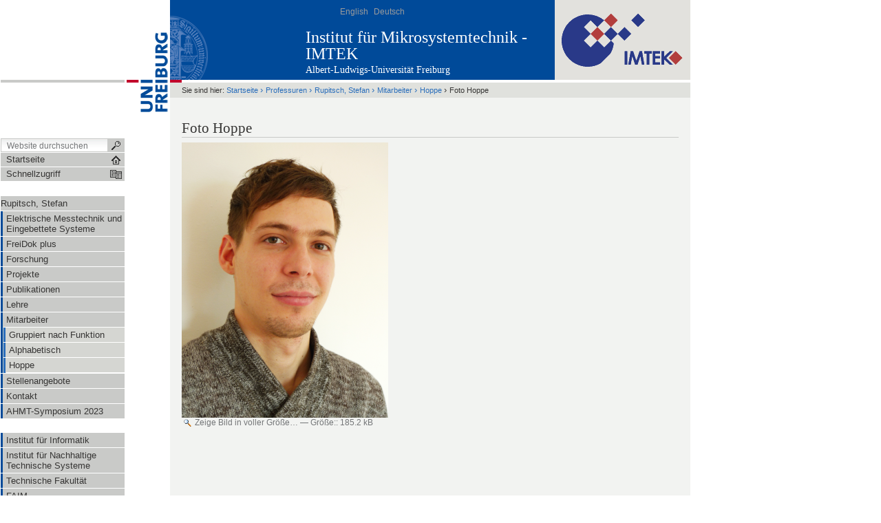

--- FILE ---
content_type: text/html;charset=utf-8
request_url: https://www.imtek.de/professuren/emes/mitarbeiter/hoppe/foto/view
body_size: 45871
content:



<!DOCTYPE html PUBLIC
  "-//W3C//DTD XHTML 1.0 Transitional//EN"
  "http://www.w3.org/TR/xhtml1/DTD/xhtml1-transitional.dtd">


<html xmlns="http://www.w3.org/1999/xhtml" xml:lang="de"
      lang="de">



    
    
    
    
    



<head>

<meta http-equiv="Content-Type"
      content="text/html;charset=utf-8" />

<meta name="generator" content="Plone - http://plone.org" />

<!-- Internet Explorer fix, forces IE8 into newest possible rendering
     engine even if it's on an intranet. This has to be defined before any
     script/style tags. -->
<meta http-equiv="X-UA-Compatible" content="IE=edge" /> 


  <base href="https://www.imtek.de/professuren/emes/mitarbeiter/hoppe/foto" /><!--[if lt IE 7]></base><![endif]-->



  
  
    
      <script type="text/javascript"
              src="https://www.imtek.de/portal_javascripts/UniFreiburg/jquery.js">
      </script>
    
    
  

  
    
      <script type="text/javascript"
              src="https://www.imtek.de/portal_javascripts/UniFreiburg/cssQuery.js">
      </script>
    
    
  

  
    
      <script type="text/javascript"
              src="https://www.imtek.de/portal_javascripts/UniFreiburg/jquery-integration.js">
      </script>
    
    
  

  
    
      <script type="text/javascript"
              src="https://www.imtek.de/portal_javascripts/UniFreiburg/register_function.js">
      </script>
    
    
  

  
    
      <script type="text/javascript"
              src="https://www.imtek.de/portal_javascripts/UniFreiburg/plone_javascript_variables.js">
      </script>
    
    
  

  
    
      <script type="text/javascript"
              src="https://www.imtek.de/portal_javascripts/UniFreiburg/nodeutilities.js">
      </script>
    
    
  

  
    
      <script type="text/javascript"
              src="https://www.imtek.de/portal_javascripts/UniFreiburg/cookie_functions.js">
      </script>
    
    
  

  
    
      <script type="text/javascript"
              src="https://www.imtek.de/portal_javascripts/UniFreiburg/livesearch.js">
      </script>
    
    
  

  
    
      <script type="text/javascript"
              src="https://www.imtek.de/portal_javascripts/UniFreiburg/select_all.js">
      </script>
    
    
  

  
    
      <script type="text/javascript"
              src="https://www.imtek.de/portal_javascripts/UniFreiburg/dragdropreorder.js">
      </script>
    
    
  

  
    
      <script type="text/javascript"
              src="https://www.imtek.de/portal_javascripts/UniFreiburg/mark_special_links.js">
      </script>
    
    
  

  
    
      <script type="text/javascript"
              src="https://www.imtek.de/portal_javascripts/UniFreiburg/collapsiblesections.js">
      </script>
    
    
  

  
    
      <script type="text/javascript"
              src="https://www.imtek.de/portal_javascripts/UniFreiburg/form_tabbing.js">
      </script>
    
    
  

  
    
      <script type="text/javascript"
              src="https://www.imtek.de/portal_javascripts/UniFreiburg/input-label.js">
      </script>
    
    
  

  
    
      <script type="text/javascript"
              src="https://www.imtek.de/portal_javascripts/UniFreiburg/highlightsearchterms.js">
      </script>
    
    
  

  
    
      <script type="text/javascript"
              src="https://www.imtek.de/portal_javascripts/UniFreiburg/se-highlight.js">
      </script>
    
    
  

  
    
      <script type="text/javascript"
              src="https://www.imtek.de/portal_javascripts/UniFreiburg/first_input_focus.js">
      </script>
    
    
  

  
    
      <script type="text/javascript"
              src="https://www.imtek.de/portal_javascripts/UniFreiburg/accessibility.js">
      </script>
    
    
  

  
    
      <script type="text/javascript"
              src="https://www.imtek.de/portal_javascripts/UniFreiburg/styleswitcher.js">
      </script>
    
    
  

  
    
      <script type="text/javascript"
              src="https://www.imtek.de/portal_javascripts/UniFreiburg/toc.js">
      </script>
    
    
  

  
    
      <script type="text/javascript"
              src="https://www.imtek.de/portal_javascripts/UniFreiburg/++resource++cssQuery-compat.js">
      </script>
    
    
  

  
    
      <script type="text/javascript"
              src="https://www.imtek.de/portal_javascripts/UniFreiburg/++resource++base2-dom-fp.js">
      </script>
    
    
  

  
    
      <script type="text/javascript"
              src="https://www.imtek.de/portal_javascripts/UniFreiburg/fckeditor.js">
      </script>
    
    
  

  
    
      <script type="text/javascript"
              src="https://www.imtek.de/portal_javascripts/UniFreiburg/fck_plone.js">
      </script>
    
    
  

  
    
      <script type="text/javascript"
              src="https://www.imtek.de/portal_javascripts/UniFreiburg/unitheme.js">
      </script>
    
    
  

  
    
      <script type="text/javascript"
              src="https://www.imtek.de/portal_javascripts/UniFreiburg/unithemeCustom.js">
      </script>
    
    
  

  
    
      <script type="text/javascript"
              src="https://www.imtek.de/portal_javascripts/UniFreiburg/uniThemeTFCustom.js">
      </script>
    
    
  

  
    
      <script type="text/javascript"
              src="https://www.imtek.de/portal_javascripts/UniFreiburg/oddeven.js">
      </script>
    
    
  

  
    
      <script type="text/javascript"
              src="https://www.imtek.de/portal_javascripts/UniFreiburg/jquery-1.4.4.min.js">
      </script>
    
    
  

  
    
      <script type="text/javascript"
              src="https://www.imtek.de/portal_javascripts/UniFreiburg/videokey.js">
      </script>
    
    
  

  
  
    
    
      <style type="text/css"><!-- @import url(https://www.imtek.de/portal_css/UniFreiburg/base-cachekey0665.css); --></style>
    
    
  

  
    
    
      <style type="text/css"><!-- @import url(https://www.imtek.de/portal_css/UniFreiburg/flyoutnav-cachekey5516.css); --></style>
    
    
  

  
    
    
      <style type="text/css" media="all"><!-- @import url(https://www.imtek.de/portal_css/UniFreiburg/uniThemeTFCustom-cachekey0138.css); --></style>
    
    
  

  
    
    
      <style type="text/css" media="all"><!-- @import url(https://www.imtek.de/portal_css/UniFreiburg/ploneCustom-cachekey7431.css); --></style>
    
    
  

  
  <link rel="kinetic-stylesheet" type="text/css"
        href="https://www.imtek.de/portal_kss/UniFreiburg/at-cachekey0061.kss" />


<link rel="kss-base-url" href="https://www.imtek.de/professuren/emes/mitarbeiter/hoppe/foto" />
<title>Foto Hoppe &mdash; Institut für Mikrosystemtechnik - IMTEK</title>


    <!-- Internet Explorer Fixes -->
    <!--[if IE]>
        <style type="text/css" media="all">@import url(https://www.imtek.de/IEFixes.css);</style>
        <style type="text/css" media="all">@import url(https://www.imtek.de/IE.css);</style>
        
        <script type="text/javascript"
                src="https://www.imtek.de/iefixes.js">
        </script>
        
        
    <![endif]-->

        <!--[if IE 6]><link rel="stylesheet" type="text/css" href="IE6.css" media="all" /><![endif]-->
        <!--[if IE 7]><link rel="stylesheet" type="text/css" href="IE7.css" media="all" /><![endif]-->


    <link rel="author"
          href="https://www.imtek.de/author/hschmid"
          title="Autoreninformation" />



    <link rel="shortcut icon" type="image/x-icon"
          href="https://www.imtek.de/favicon.ico" />



    <link rel="home" href="https://www.imtek.de"
          title="Startseite" />

    <link rel="contents" href="https://www.imtek.de/sitemap"
          title="Übersicht" />






    <link rel="search"
          href="https://www.imtek.de/search_form"
          title="Search this site" />



<!-- Disable IE6 image toolbar -->
<meta http-equiv="imagetoolbar" content="no" />













<link rel="icon" href="favicon.ico" type="image/x-icon" /> 

</head>

<body class="section-professuren template-image_view"
      dir="ltr">
    <a id="top" name="top"></a>

    <!-- start wrapper -->
    <div id="wrapper">

        <!-- start wrapperTable -->
        <table id="wrapperTable">
            <tbody>
                <tr>

                    <!-- start leftwrapperTable -->
                    <td id="leftwrapperTable">

                        <!-- start leftcolumnWrapper -->
                        <div id="leftcolumnWrapper">

                            <div id="leftTopSpace">&nbsp;</div>
                            <div id="leftGreyBar">&nbsp;</div>
                            <div id="leftUpperSpace"></div>

                            <div id="navWrapper">

                                <div id="portal-searchbox">
    <form name="searchform"
          action="https://www.imtek.de/search">

        <label for="searchGadget" class="hiddenStructure">Website durchsuchen</label>

        <div class="LSBox">
        <input name="SearchableText" type="text" size="18"
               title="Website durchsuchen" accesskey="4"
               class="inputLabel" id="searchGadget" />

        <input class="searchButton" type="submit" value="" />
    
        <div class="searchSection">
            <input id="searchbox_currentfolder_only"
                   class="noborder" type="checkbox"
                   name="path"
                   value="/zodb01/imtek/professuren/emes/mitarbeiter/hoppe" />
            <label for="searchbox_currentfolder_only"
                   style="cursor: pointer">nur im aktuellen Bereich</label>
        </div>

        <div class="LSResult" id="LSResult" style=""><div class="LSShadow" id="LSShadow"></div></div>
        </div>
    </form>

    <div id="portal-advanced-search" class="hiddenStructure">
        <a href="https://www.imtek.de/search_form"
           accesskey="5">Erweiterte Suche…</a>
    </div>

</div>

                                <div class="clear"></div>

                                <div id="home">
                                    <a
    href="https://www.imtek.de" id="startseite">
                                        <span>Startseite</span>
                                    </a>
                                </div>
                                <div class="clear"></div>

                                
<div id="flyoutNav"><!-- start flyoutNav -->
    <ul id="topLevel">
        <li>
            <a href="#" id="schnellzugriff">
                <span>Schnellzugriff</span>
            <!--[if gte IE 7]><!--></a><!--<![endif]-->

            <!--[if lte IE 6]><table><tr><td><![endif]-->
            <ul class="subnavigation1">
                
<li>
<a href="https://www.imtek.de/institut" class="hasChilds">
        <span>IMTEK</span>
    <!--[if gte IE 7]><!--></a><!--<![endif]-->

    
        <!--[if lte IE 6]><table><tr><td><![endif]-->
        <ul class="subnavigation2">
            
<li>
<a href="https://www.imtek.de/institut/leitung" class="">
        <span>Institutsleitung</span>
    <!--[if gte IE 7]><!--></a><!--<![endif]-->

    
</li>

<li>
<a href="https://www.imtek.de/institut/fakten" class="">
        <span>Zahlen, Daten, Fakten</span>
    <!--[if gte IE 7]><!--></a><!--<![endif]-->

    
</li>

<li>
<a href="https://www.imtek.de/institut/mitarbeiter" class="hasChilds">
        <span>Mitarbeiter</span>
    <!--[if gte IE 7]><!--></a><!--<![endif]-->

    
        <!--[if lte IE 6]><table><tr><td><![endif]-->
        <ul class="subnavigation3">
            
<li>
<a href="https://www.imtek.de/institut/mitarbeiter/mitarbeiter" class="">
        <span>Alphabetisch</span>
    <!--[if gte IE 7]><!--></a><!--<![endif]-->

    
</li>

<li>
<a href="https://www.imtek.de/institut/mitarbeiter/funktion" class="">
        <span>Gruppiert nach Funktion</span>
    <!--[if gte IE 7]><!--></a><!--<![endif]-->

    
</li>

        </ul>
        <!--[if lte IE 6]></td></tr></table></a><![endif]-->
    
</li>

<li>
<a href="https://www.imtek.de/institut/spinoffs" class="">
        <span>Ausgründungen</span>
    <!--[if gte IE 7]><!--></a><!--<![endif]-->

    
</li>

<li>
<a href="https://www.imtek.de/institut/umfeld" class="">
        <span>Wissenschaftliches Umfeld</span>
    <!--[if gte IE 7]><!--></a><!--<![endif]-->

    
</li>

<li>
<a href="https://www.imtek.de/institut/faim" class="">
        <span>FAIM</span>
    <!--[if gte IE 7]><!--></a><!--<![endif]-->

    
</li>

        </ul>
        <!--[if lte IE 6]></td></tr></table></a><![endif]-->
    
</li>

<li>
<a href="https://www.imtek.de/professuren" class="hasChilds">
        <span>Professuren</span>
    <!--[if gte IE 7]><!--></a><!--<![endif]-->

    
        <!--[if lte IE 6]><table><tr><td><![endif]-->
        <ul class="subnavigation2">
            
<li>
<a href="https://www.imtek.de/professuren/emes" class="hasChilds">
        <span>Rupitsch, Stefan</span>
    <!--[if gte IE 7]><!--></a><!--<![endif]-->

    
        <!--[if lte IE 6]><table><tr><td><![endif]-->
        <ul class="subnavigation3">
            
<li>
<a href="https://www.imtek.de/professuren/emes/emes" class="">
        <span>Elektrische Messtechnik und Eingebettete Systeme</span>
    <!--[if gte IE 7]><!--></a><!--<![endif]-->

    
</li>

<li>
<a href="https://www.imtek.de/professuren/emes/freidok" class="">
        <span>FreiDok plus</span>
    <!--[if gte IE 7]><!--></a><!--<![endif]-->

    
</li>

<li>
<a href="https://www.imtek.de/professuren/emes/forschung" class="">
        <span>Forschung</span>
    <!--[if gte IE 7]><!--></a><!--<![endif]-->

    
</li>

<li>
<a href="https://www.imtek.de/professuren/emes/projekte" class="">
        <span>Projekte</span>
    <!--[if gte IE 7]><!--></a><!--<![endif]-->

    
</li>

<li>
<a href="https://www.imtek.de/professuren/emes/publikationen" class="">
        <span>Publikationen</span>
    <!--[if gte IE 7]><!--></a><!--<![endif]-->

    
</li>

<li>
<a href="https://www.imtek.de/professuren/emes/lehre" class="">
        <span>Lehre</span>
    <!--[if gte IE 7]><!--></a><!--<![endif]-->

    
</li>

<li>
<a href="https://www.imtek.de/professuren/emes/mitarbeiter" class="hasChilds">
        <span>Mitarbeiter</span>
    <!--[if gte IE 7]><!--></a><!--<![endif]-->

    
        <!--[if lte IE 6]><table><tr><td><![endif]-->
        <ul class="subnavigation4">
            
<li>
<a href="https://www.imtek.de/professuren/emes/mitarbeiter/hoppe" class="hasChilds">
        <span>Hoppe</span>
    <!--[if gte IE 7]><!--></a><!--<![endif]-->

    
        <!--[if lte IE 6]><table><tr><td><![endif]-->
        <ul class="subnavigation5">
            
<li>
<a href="https://www.imtek.de/professuren/emes/mitarbeiter/hoppe/foto/view" class="">
        <span>Foto Hoppe</span>
    <!--[if gte IE 7]><!--></a><!--<![endif]-->

    
</li>

        </ul>
        <!--[if lte IE 6]></td></tr></table></a><![endif]-->
    
</li>

        </ul>
        <!--[if lte IE 6]></td></tr></table></a><![endif]-->
    
</li>

<li>
<a href="https://www.imtek.de/professuren/emes/stellen" class="">
        <span>Stellenangebote</span>
    <!--[if gte IE 7]><!--></a><!--<![endif]-->

    
</li>

<li>
<a href="https://www.imtek.de/professuren/emes/kontakt" class="">
        <span>Kontakt</span>
    <!--[if gte IE 7]><!--></a><!--<![endif]-->

    
</li>

<li>
<a href="https://www.imtek.de/professuren/emes/ahmt-symposium-2023" class="">
        <span>AHMT-Symposium 2023</span>
    <!--[if gte IE 7]><!--></a><!--<![endif]-->

    
</li>

        </ul>
        <!--[if lte IE 6]></td></tr></table></a><![endif]-->
    
</li>

        </ul>
        <!--[if lte IE 6]></td></tr></table></a><![endif]-->
    
</li>

<li>
<a href="https://www.imtek.de/forschung" class="hasChilds">
        <span>Forschung</span>
    <!--[if gte IE 7]><!--></a><!--<![endif]-->

    
        <!--[if lte IE 6]><table><tr><td><![endif]-->
        <ul class="subnavigation2">
            
<li>
<a href="https://www.imtek.de/forschung/forschungscluster" class="hasChilds">
        <span>Forschungscluster</span>
    <!--[if gte IE 7]><!--></a><!--<![endif]-->

    
        <!--[if lte IE 6]><table><tr><td><![endif]-->
        <ul class="subnavigation3">
            
<li>
<a href="https://www.imtek.de/forschung/forschungscluster/brainlinks-braintools" class="">
        <span>BrainLinks – BrainTools</span>
    <!--[if gte IE 7]><!--></a><!--<![endif]-->

    
</li>

<li>
<a href="https://www.imtek.de/forschung/forschungscluster/bioss" class="">
        <span>BIOSS</span>
    <!--[if gte IE 7]><!--></a><!--<![endif]-->

    
</li>

<li>
<a href="https://www.imtek.de/forschung/forschungscluster/frias" class="">
        <span>FRIAS</span>
    <!--[if gte IE 7]><!--></a><!--<![endif]-->

    
</li>

<li>
<a href="https://www.imtek.de/forschung/forschungscluster/planos" class="">
        <span>PlanOS </span>
    <!--[if gte IE 7]><!--></a><!--<![endif]-->

    
</li>

<li>
<a href="https://www.imtek.de/forschung/forschungscluster/micro-energy-harvesting" class="">
        <span>Micro Energy Harvesting</span>
    <!--[if gte IE 7]><!--></a><!--<![endif]-->

    
</li>

<li>
<a href="https://www.imtek.de/forschung/forschungscluster/ems" class="">
        <span>Eingebettete Mikrosysteme</span>
    <!--[if gte IE 7]><!--></a><!--<![endif]-->

    
</li>

<li>
<a href="https://www.imtek.de/forschung/forschungscluster/microtec" class="">
        <span>microTEC Südwest</span>
    <!--[if gte IE 7]><!--></a><!--<![endif]-->

    
</li>

        </ul>
        <!--[if lte IE 6]></td></tr></table></a><![endif]-->
    
</li>

<li>
<a href="https://www.imtek.de/forschung/faim-workshops" class="">
        <span>FAIM-Workshops</span>
    <!--[if gte IE 7]><!--></a><!--<![endif]-->

    
</li>

<li>
<a href="https://www.imtek.de/forschung/projektuebersicht" class="">
        <span>Projektübersicht</span>
    <!--[if gte IE 7]><!--></a><!--<![endif]-->

    
</li>

        </ul>
        <!--[if lte IE 6]></td></tr></table></a><![endif]-->
    
</li>

<li>
<a href="https://www.imtek.de/service-einrichtungen" class="hasChilds">
        <span>Service-Einrichtungen</span>
    <!--[if gte IE 7]><!--></a><!--<![endif]-->

    
        <!--[if lte IE 6]><table><tr><td><![endif]-->
        <ul class="subnavigation2">
            
<li>
<a href="https://www.imtek.de/service-einrichtungen/rsc" class="hasChilds">
        <span>Reinraum Service Center</span>
    <!--[if gte IE 7]><!--></a><!--<![endif]-->

    
        <!--[if lte IE 6]><table><tr><td><![endif]-->
        <ul class="subnavigation3">
            
<li>
<a href="https://www.imtek.de/service-einrichtungen/rsc/rsc" class="">
        <span>Reinraum Service Center</span>
    <!--[if gte IE 7]><!--></a><!--<![endif]-->

    
</li>

<li>
<a href="https://www.imtek.de/service-einrichtungen/rsc/technologien" class="">
        <span>Technologien und Prozesse</span>
    <!--[if gte IE 7]><!--></a><!--<![endif]-->

    
</li>

<li>
<a href="https://www.imtek.de/service-einrichtungen/rsc/gebaeudeplaene" class="">
        <span>Gebäude und Reinraum</span>
    <!--[if gte IE 7]><!--></a><!--<![endif]-->

    
</li>

<li>
<a href="https://www.imtek.de/service-einrichtungen/rsc/webfab" class="">
        <span>WebFab</span>
    <!--[if gte IE 7]><!--></a><!--<![endif]-->

    
</li>

<li>
<a href="https://www.imtek.de/service-einrichtungen/rsc/mitarbeiter" class="">
        <span>Team</span>
    <!--[if gte IE 7]><!--></a><!--<![endif]-->

    
</li>

<li>
<a href="https://www.imtek.de/service-einrichtungen/rsc/downloads" class="">
        <span>Downloads</span>
    <!--[if gte IE 7]><!--></a><!--<![endif]-->

    
</li>

<li>
<a href="https://www.imtek.de/service-einrichtungen/rsc/kontakt" class="">
        <span>Kontakt</span>
    <!--[if gte IE 7]><!--></a><!--<![endif]-->

    
</li>

        </ul>
        <!--[if lte IE 6]></td></tr></table></a><![endif]-->
    
</li>

<li>
<a href="https://www.imtek.de/service-einrichtungen/elektronik-service-center" class="">
        <span>Elektronik Service Center</span>
    <!--[if gte IE 7]><!--></a><!--<![endif]-->

    
</li>

<li>
<a href="https://www.imtek.de/service-einrichtungen/msc" class="hasChilds">
        <span>Servicecenter Mechanische Mikrofertigung</span>
    <!--[if gte IE 7]><!--></a><!--<![endif]-->

    
        <!--[if lte IE 6]><table><tr><td><![endif]-->
        <ul class="subnavigation3">
            
<li>
<a href="https://www.imtek.de/service-einrichtungen/msc/msc" class="">
        <span>Servicecenter Mechanische Mikrofertigung (MSC)</span>
    <!--[if gte IE 7]><!--></a><!--<![endif]-->

    
</li>

<li>
<a href="https://www.imtek.de/service-einrichtungen/msc/werkstatt" class="">
        <span>Mechanische Werkstatt</span>
    <!--[if gte IE 7]><!--></a><!--<![endif]-->

    
</li>

<li>
<a href="https://www.imtek.de/service-einrichtungen/msc/forschung" class="">
        <span>Forschung</span>
    <!--[if gte IE 7]><!--></a><!--<![endif]-->

    
</li>

<li>
<a href="https://www.imtek.de/service-einrichtungen/msc/publikationen" class="">
        <span>Publikationen</span>
    <!--[if gte IE 7]><!--></a><!--<![endif]-->

    
</li>

<li>
<a href="https://www.imtek.de/service-einrichtungen/msc/mitarbeiter" class="">
        <span>Mitarbeiter</span>
    <!--[if gte IE 7]><!--></a><!--<![endif]-->

    
</li>

<li>
<a href="https://www.imtek.de/service-einrichtungen/msc/kontakt" class="">
        <span>Kontakt</span>
    <!--[if gte IE 7]><!--></a><!--<![endif]-->

    
</li>

<li>
<a href="https://www.imtek.de/service-einrichtungen/msc/kamel.jpg/view" class="">
        <span>kamel.jpg</span>
    <!--[if gte IE 7]><!--></a><!--<![endif]-->

    
</li>

        </ul>
        <!--[if lte IE 6]></td></tr></table></a><![endif]-->
    
</li>

<li>
<a href="https://www.imtek.de/service-einrichtungen/chemie-service-center" class="hasChilds">
        <span>Chemie Service Center</span>
    <!--[if gte IE 7]><!--></a><!--<![endif]-->

    
        <!--[if lte IE 6]><table><tr><td><![endif]-->
        <ul class="subnavigation3">
            
<li>
<a href="https://www.imtek.de/service-einrichtungen/chemie-service-center/declaration_contaminated_waste/view" class="">
        <span>Declaration of contaminated waste</span>
    <!--[if gte IE 7]><!--></a><!--<![endif]-->

    
</li>

        </ul>
        <!--[if lte IE 6]></td></tr></table></a><![endif]-->
    
</li>

<li>
<a href="https://www.imtek.de/service-einrichtungen/systemadministration" class="hasChilds">
        <span>Systemadministration (Zentrale EDV)</span>
    <!--[if gte IE 7]><!--></a><!--<![endif]-->

    
        <!--[if lte IE 6]><table><tr><td><![endif]-->
        <ul class="subnavigation3">
            
<li>
<a href="https://www.imtek.de/service-einrichtungen/systemadministration/hinweise" class="">
        <span>Aktuelle Hinweise</span>
    <!--[if gte IE 7]><!--></a><!--<![endif]-->

    
</li>

<li>
<a href="https://www.imtek.de/service-einrichtungen/systemadministration/zustaendigkeiten" class="">
        <span>Zuständigkeiten und Kontaktadressen</span>
    <!--[if gte IE 7]><!--></a><!--<![endif]-->

    
</li>

<li>
<a href="https://www.imtek.de/service-einrichtungen/systemadministration/webseiten" class="">
        <span>Webseiten des Instituts</span>
    <!--[if gte IE 7]><!--></a><!--<![endif]-->

    
</li>

<li>
<a href="https://www.imtek.de/service-einrichtungen/systemadministration/software" class="">
        <span>Software &amp; Lizenzmanagement</span>
    <!--[if gte IE 7]><!--></a><!--<![endif]-->

    
</li>

<li>
<a href="https://www.imtek.de/service-einrichtungen/systemadministration/computerpools" class="">
        <span>Computer-Pools</span>
    <!--[if gte IE 7]><!--></a><!--<![endif]-->

    
</li>

<li>
<a href="https://www.imtek.de/service-einrichtungen/systemadministration/projekte" class="">
        <span>Projekte</span>
    <!--[if gte IE 7]><!--></a><!--<![endif]-->

    
</li>

        </ul>
        <!--[if lte IE 6]></td></tr></table></a><![endif]-->
    
</li>

        </ul>
        <!--[if lte IE 6]></td></tr></table></a><![endif]-->
    
</li>

<li>
<a href="https://www.imtek.de/studium" class="hasChilds">
        <span>Studium</span>
    <!--[if gte IE 7]><!--></a><!--<![endif]-->

    
        <!--[if lte IE 6]><table><tr><td><![endif]-->
        <ul class="subnavigation2">
            
<li>
<a href="https://www.imtek.de/studium/studieninteressierte" class="">
        <span>Studieninteressierte</span>
    <!--[if gte IE 7]><!--></a><!--<![endif]-->

    
</li>

<li>
<a href="https://www.imtek.de/studium/erstsemester" class="">
        <span>Erstsemester</span>
    <!--[if gte IE 7]><!--></a><!--<![endif]-->

    
</li>

<li>
<a href="https://www.imtek.de/studium/studienberatung" class="">
        <span>Studienberatung </span>
    <!--[if gte IE 7]><!--></a><!--<![endif]-->

    
</li>

<li>
<a href="https://www.imtek.de/studium/studieren-im-ausland" class="">
        <span>Studieren im Ausland</span>
    <!--[if gte IE 7]><!--></a><!--<![endif]-->

    
</li>

<li>
<a href="https://www.imtek.de/studium/austauschprogramme" class="">
        <span>Austauschprogramme </span>
    <!--[if gte IE 7]><!--></a><!--<![endif]-->

    
</li>

<li>
<a href="https://www.imtek.de/studium/praktika" class="">
        <span>Praktika</span>
    <!--[if gte IE 7]><!--></a><!--<![endif]-->

    
</li>

<li>
<a href="https://www.imtek.de/studium/externe-abschlussarbeiten" class="">
        <span>Externe Abschlussarbeiten</span>
    <!--[if gte IE 7]><!--></a><!--<![endif]-->

    
</li>

<li>
<a href="https://www.imtek.de/studium/pruefungen" class="">
        <span>Prüfungen</span>
    <!--[if gte IE 7]><!--></a><!--<![endif]-->

    
</li>

<li>
<a href="https://www.imtek.de/studium/promotion-habilitation" class="">
        <span>Promotion/Habilitation</span>
    <!--[if gte IE 7]><!--></a><!--<![endif]-->

    
</li>

<li>
<a href="https://www.imtek.de/studium/Lehre" class="">
        <span>Lehre</span>
    <!--[if gte IE 7]><!--></a><!--<![endif]-->

    
</li>

        </ul>
        <!--[if lte IE 6]></td></tr></table></a><![endif]-->
    
</li>

<li>
<a href="https://www.imtek.de/stellenangebote" class="">
        <span>Stellenangebote</span>
    <!--[if gte IE 7]><!--></a><!--<![endif]-->

    
</li>

<li>
<a href="https://www.imtek.de/downloads" class="hasChilds">
        <span>Downloads</span>
    <!--[if gte IE 7]><!--></a><!--<![endif]-->

    
        <!--[if lte IE 6]><table><tr><td><![endif]-->
        <ul class="subnavigation2">
            
<li>
<a href="https://www.imtek.de/downloads/intern" class="hasChilds">
        <span>Intern</span>
    <!--[if gte IE 7]><!--></a><!--<![endif]-->

    
        <!--[if lte IE 6]><table><tr><td><![endif]-->
        <ul class="subnavigation3">
            
<li>
<a href="https://www.imtek.de/downloads/intern/listen" class="">
        <span>E-Mail-Verteiler</span>
    <!--[if gte IE 7]><!--></a><!--<![endif]-->

    
</li>

        </ul>
        <!--[if lte IE 6]></td></tr></table></a><![endif]-->
    
</li>

        </ul>
        <!--[if lte IE 6]></td></tr></table></a><![endif]-->
    
</li>

<li>
<a href="https://www.imtek.de/kontakt" class="hasChilds">
        <span>Kontakt</span>
    <!--[if gte IE 7]><!--></a><!--<![endif]-->

    
        <!--[if lte IE 6]><table><tr><td><![endif]-->
        <ul class="subnavigation2">
            
<li>
<a href="https://www.imtek.de/kontakt/anfahrt" class="">
        <span>Anfahrt</span>
    <!--[if gte IE 7]><!--></a><!--<![endif]-->

    
</li>

        </ul>
        <!--[if lte IE 6]></td></tr></table></a><![endif]-->
    
</li>

            </ul>
            <!--[if lte IE 6]></td></tr></table></a><![endif]-->
        </li>
    </ul><!-- end navigation 1st -->
</div><!-- end flyoutNav -->
<div class="clear"></div>

                                <div class="clear"></div>

                            </div><!-- end navWrapper -->
                            <div class="clear"></div>


                            
                                
                                    
<div id="portletwrapper-706c6f6e652e6c656674636f6c756d6e0a636f6e746578740a2f7a6f646230312f696d74656b2f70726f666573737572656e2f656d65730a6e617669676174696f6e"
     class="portletWrapper kssattr-portlethash-706c6f6e652e6c656674636f6c756d6e0a636f6e746578740a2f7a6f646230312f696d74656b2f70726f666573737572656e2f656d65730a6e617669676174696f6e">
<dl class="portletNavigationTree">


    <dd>
        <ul class="navTree navTreeHome">
            <li class="navTreeItem">
                <div>
                   <a href="https://www.imtek.de/professuren/emes"
                      class="" title="">
                   
                   Rupitsch, Stefan
                   </a>
                </div>
            </li>
        </ul>
        <ul class="navTree navTreeLevel0">
            



<li class="navTreeItem visualNoMarker ">

    

    <div>

        <a href="https://www.imtek.de/professuren/emes/emes"
           class="state-published" title="">
            <span>Elektrische Messtechnik und Eingebettete Systeme</span>
        </a>
        
    </div>

    
    
</li>


<li class="navTreeItem visualNoMarker ">

    

    <div>

        <a href="https://www.imtek.de/professuren/emes/freidok"
           class="state-published" title="">
            <span>FreiDok plus</span>
        </a>
        
    </div>

    
    
</li>


<li class="navTreeItem visualNoMarker navTreeFolderish ">

    

    <div>

        <a href="https://www.imtek.de/professuren/emes/forschung"
           class="state-published navTreeFolderish" title="">
            <span>Forschung</span>
        </a>
        
    </div>

    
    
</li>


<li class="navTreeItem visualNoMarker navTreeFolderish ">

    

    <div>

        <a href="https://www.imtek.de/professuren/emes/projekte"
           class="state-published navTreeFolderish" title="">
            <span>Projekte</span>
        </a>
        
    </div>

    
    
</li>


<li class="navTreeItem visualNoMarker ">

    

    <div>

        <a href="https://www.imtek.de/professuren/emes/publikationen"
           class="state-published" title="">
            <span>Publikationen</span>
        </a>
        
    </div>

    
    
</li>


<li class="navTreeItem visualNoMarker navTreeFolderish ">

    

    <div>

        <a href="https://www.imtek.de/professuren/emes/lehre"
           class="state-published navTreeFolderish" title="">
            <span>Lehre</span>
        </a>
        
    </div>

    
    
</li>


<li class="navTreeItem visualNoMarker navTreeItemInPath navTreeFolderish ">

    

    <div>

        <a href="https://www.imtek.de/professuren/emes/mitarbeiter"
           class="state-published navTreeItemInPath navTreeFolderish"
           title="">
            <span>Mitarbeiter</span>
        </a>
        
    </div>

    <ul class="navTree navTreeLevel1">  
        



<li class="navTreeItem visualNoMarker ">

    

    <div>

        <a href="https://www.imtek.de/professuren/emes/mitarbeiter/gruppiert_nach_funktion"
           class="state-published" title="">
            <span>Gruppiert nach Funktion</span>
        </a>
        
    </div>

    
    
</li>


<li class="navTreeItem visualNoMarker ">

    

    <div>

        <a href="https://www.imtek.de/professuren/emes/mitarbeiter/mitarbeiter_alphabetisch"
           class="state-published" title="">
            <span>Alphabetisch</span>
        </a>
        
    </div>

    
    
</li>


<li class="navTreeItem visualNoMarker navTreeItemInPath navTreeFolderish navTreeLastItem">

    

    <div>

        <a href="https://www.imtek.de/professuren/emes/mitarbeiter/hoppe"
           class="state-private navTreeItemInPath navTreeFolderish"
           title="">
            <span>Hoppe</span>
        </a>
        
    </div>

    <ul class="navTree navTreeLevel2">  
        








    </ul>
    
</li>




    </ul>
    
</li>


<li class="navTreeItem visualNoMarker ">

    

    <div>

        <a href="https://www.imtek.de/professuren/emes/stellen"
           class="state-published" title="">
            <span>Stellenangebote</span>
        </a>
        
    </div>

    
    
</li>


<li class="navTreeItem visualNoMarker ">

    

    <div>

        <a href="https://www.imtek.de/professuren/emes/kontakt"
           class="state-published" title="">
            <span>Kontakt</span>
        </a>
        
    </div>

    
    
</li>


<li class="navTreeItem visualNoMarker navTreeLastItem">

    

    <div>

        <a href="https://www.imtek.de/professuren/emes/ahmt-symposium-2023"
           class="state-published" title="">
            <span>AHMT-Symposium 2023</span>
        </a>
        
    </div>

    
    
</li>




        </ul>
        <span class="portletBottomLeft"></span>
        <span class="portletBottomRight"></span>
    </dd>
</dl>
</div>

<div id="portletwrapper-706c6f6e652e6c656674636f6c756d6e0a636f6e746578740a2f7a6f646230312f696d74656b2f70726f666573737572656e2f656d65730a6e617669676174696f6e2d31"
     class="portletWrapper kssattr-portlethash-706c6f6e652e6c656674636f6c756d6e0a636f6e746578740a2f7a6f646230312f696d74656b2f70726f666573737572656e2f656d65730a6e617669676174696f6e2d31">
<dl class="portletNavigationTree">


    <dd>
        <ul class="navTree navTreeHome">
            
        </ul>
        <ul class="navTree navTreeLevel0">
            



<li class="navTreeItem visualNoMarker ">

    

    <div>

        <a href="https://www.imtek.de/navigation2/imtek-link"
           class="state-published" title="">
            <span>Institut für Informatik</span>
        </a>
        
    </div>

    
    
</li>


<li class="navTreeItem visualNoMarker ">

    

    <div>

        <a href="https://www.imtek.de/navigation2/inatech"
           class="state-published" title="">
            <span>Institut für Nachhaltige Technische Systeme</span>
        </a>
        
    </div>

    
    
</li>


<li class="navTreeItem visualNoMarker ">

    

    <div>

        <a href="https://www.imtek.de/navigation2/technische_fakultaet"
           class="state-published"
           title="Link zur Webseite der Technischen Fakultät">
            <span>Technische Fakultät</span>
        </a>
        
    </div>

    
    
</li>


<li class="navTreeItem visualNoMarker navTreeLastItem">

    

    <div>

        <a href="https://www.imtek.de/navigation2/faim"
           class="state-published"
           title="Link zur Webseite des Forums für Angewandte Informatik und Mikrosystemtechnik e.V. (FAIM)">
            <span>FAIM</span>
        </a>
        
    </div>

    
    
</li>




        </ul>
        <span class="portletBottomLeft"></span>
        <span class="portletBottomRight"></span>
    </dd>
</dl>
</div>




                                
                            
                        </div>
                        <!-- end leftcolumnWrapper -->
                    </td>
                    
                    <!-- start logowrapperTable -->
                    <td id="logowrapperTable">
                        <div id="logocolumnWrapper">
                            <!-- start logo -->
                            <div id="logoWrapper">
                                <a
    href="http://www.uni-freiburg.de/"
    title="Albert-Ludwigs-Universität Freiburg"><img src="unilogo-200x66.gif" alt="Uni-Logo" /></a>
                            </div>
                            <!-- end logo -->
                        </div>
                    </td>
                    <!-- end logowrapperTable -->

                    <!-- start rightwrapperTable -->
                    <td id="rightwrapperTable">

                        <!-- start rightcolumnWrapper -->
                        <div id="rightcolumnWrapper">

                            <!-- start portaltop -->
                            <div id="portal-header">

	<div id="logo-resource" class="fr">
		<a accesskey="1" href="https://www.imtek.de"
     title="Institut für Mikrosystemtechnik - IMTEK">
			<img src="sub-logo.gif" alt="" />
		</a>
	</div>
	
	  <!-- availables ist neu definiert -->
     <ul id="portal-languageselector">
         
         <li class="notavailable">
                 <a href="https://www.imtek.de/professuren/emes/mitarbeiter/hoppe/foto/view?set_language=en"
                    title="translation not available">
                     

                     English</a>
         </li>
         
         
         <li class="currentLanguage notavailable">
                 <a href="https://www.imtek.de/professuren/emes/mitarbeiter/hoppe/foto/view?set_language=de"
                    title="translation not available">
                     

                     Deutsch</a>
         </li>
         
     </ul>


	
	<div id="title-resource">
		<table border="0" cellpadding="0" cellspacing="0">
<tbody>
				<tr>
					<td valign="bottom">
						<a accesskey="1" href="https://www.imtek.de"
         class="resource"
         title="Institut für Mikrosystemtechnik - IMTEK">Institut für Mikrosystemtechnik - IMTEK</a>
					</td>
				</tr>
			</tbody>
		</table>
  </div>
	
	<div id="title-uni">
		<a href="http://www.uni-freiburg.de/"
     title="Albert-Ludwigs-Universität Freiburg">Albert-Ludwigs-Universität Freiburg</a>
	</div>
	
</div>

<div id="red-bar"></div>

<div id="sections-breadcrumbs-documentActions">


    <div id="sections-breadcrumbs">
	
		

		<div id="portal-breadcrumbs">
		
			<span id="breadcrumbs-you-are-here">Sie sind hier:</span>
			<a href="https://www.imtek.de">Startseite</a>
			<span dir="ltr">
				
					<span class="breadcrumbSeparator">
						 &rsaquo;
						
					</span>
					<a href="https://www.imtek.de/professuren">Professuren</a>
					
					
				 
			</span>
			<span dir="ltr">
				
					<span class="breadcrumbSeparator">
						 &rsaquo;
						
					</span>
					<a href="https://www.imtek.de/professuren/emes">Rupitsch, Stefan</a>
					
					
				 
			</span>
			<span dir="ltr">
				
					<span class="breadcrumbSeparator">
						 &rsaquo;
						
					</span>
					<a href="https://www.imtek.de/professuren/emes/mitarbeiter">Mitarbeiter</a>
					
					
				 
			</span>
			<span dir="ltr">
				
					<span class="breadcrumbSeparator">
						 &rsaquo;
						
					</span>
					<a href="https://www.imtek.de/professuren/emes/mitarbeiter/hoppe">Hoppe</a>
					
					
				 
			</span>
			<span dir="ltr">
				
					
					
					<span class="breadcrumbSeparator last">
						 &rsaquo;
						
					</span>
					<span>Foto Hoppe</span>
				 
			</span>
		
		</div>
	</div>
	
	<div class="documentActions">
    

    

</div>


</div>

<div class="clear"></div>

                            <!-- end portaltop -->

                            <!-- start abovecontent -->
                            <div id="viewlet-above-content"></div>
                            <!-- end abovecontent -->

                            <!-- start contentWrapper -->
                            <div id="contentWrapper">

                              <table id="portal-columns">
                                <tbody>
                                  <tr>

                                    
                                    <td
    id="portal-column-content">

                                        <!-- start slot content -->
                                        
                                        <div class="">

                                          


                                          <!-- start region-content -->
                                          <div id="region-content" class="documentContent">

                                            <!-- start portal_message -->
                                            

    <dl class="portalMessage info" id="kssPortalMessage" style="display:none">
        <dt>Info</dt>
        <dd></dd>
    </dl>


                                            <!-- end portal_message -->
                                            <div class="clear"></div>

                                            <!-- start content -->
                                            
                                            <div id="content">
                                              
                                              <div>
    

        

        <h1 class="documentFirstHeading"> 
            
        <span class="" id="parent-fieldname-title">
            Foto Hoppe
        </span>
    
        </h1>
    
        

<div id="category" class="documentByLine">
  &mdash;
  abgelegt unter:
  <span>
    <a href="https://www.imtek.de/search?Subject%3Alist=Informationen"
       class="link-category" rel="tag">Informationen</a>,
  </span>
  <span>
    <a href="https://www.imtek.de/search?Subject%3Alist=Institut%20f%C3%BCr%20Mikrosystemtechnik"
       class="link-category" rel="tag">Institut für Mikrosystemtechnik</a>,
  </span>
  <span>
    <a href="https://www.imtek.de/search?Subject%3Alist=Uni%20Freiburg"
       class="link-category" rel="tag">Uni Freiburg</a>
  </span>
</div>


        <p class="documentDescription">
            
        <span class="" id="parent-fieldname-description">
            
        </span>
    
        </p>

        

        <a href="https://www.imtek.de/professuren/emes/mitarbeiter/hoppe/foto/image_view_fullscreen"
           class="discreet">
            <img src="https://www.imtek.de/professuren/emes/mitarbeiter/hoppe/foto/image_preview" alt="Foto Hoppe" title="Foto Hoppe" height="400" width="300" />
            <br />
            <span class="visualNoPrint">
                <img src="https://www.imtek.de/search_icon.gif" alt="" title="Search" height="13" width="16" />
                <span>Zeige Bild in voller Größe…</span>
            </span>
        </a>

        <span class="discreet visualNoPrint">
        &mdash;
            <span>Größe:</span>:

            <span>185.2 kB</span>

            
        </span>

        <div class="relatedItems">
    
        
            
        
    
</div>
        
        <div class="reviewHistory" id="review-history">
    
</div>


    
</div>
                                            </div>
                                            
                                            <!-- end content -->

                                            
                                              
    



                                            

                                            <span id="contentBottomLeft"></span>
                                            <span id="contentBottomRight"></span>
                                          </div>
                                          <!-- end region-content -->
                                        </div>
                                        <!-- end slot content -->
                                      
                                      <div class="clear"></div>
                                    </td>
                                    

                                    
                                    
                                    
                                  </tr>
                                </tbody>
                              </table>
                              
                            </div>
                            <div class="clear"></div>
                            <!-- end contentWrapper -->

                            <!-- belowcontent: auskommentiert vom CMS-Team, 23.02.2010 -->
                            <!--
                            <div tal:replace="structure provider:plone.belowcontent" />
                            -->
                            <!-- belowcontent -->
                        </div>
                        <!-- end rightcolumnWrapper -->
                        <div class="clear"></div>
                    </td>
                    <!-- end rightwrapperTable -->
                </tr>
                <tr>
                  <td></td>
                  <td></td>
                  <td id="rightwrapperTableFooter">
                      <!-- start portalfooter -->
                      <div id="portal-footer">

    <h6 class="cover">Start Footer</h6>
        <div id="footer">
            <ul id="portal-siteactions">

    <li id="siteaction-sitemap"><a
    href="https://www.imtek.de/sitemap" accesskey="3"
    title="Übersicht">Übersicht</a></li>
    <li id="siteaction-imprint"><a
    href="https://www.imtek.de/impressum" accesskey=""
    title="Impressum / Imprint">Impressum / Imprint</a></li>
    <li id="siteaction-privacy"><a
    href="https://www.imtek.de/privacy" accesskey=""
    title="Datenschutz / Privacy">Datenschutz / Privacy</a></li>

</ul>

            <div id="userSupport">
                <a title="Small Text" href="javascript:setBaseFontSize('smallText',1);" class="fontSmall">A</a>
                <a title="Normal Text" href="javascript:setBaseFontSize('',1);" class="fontNormal">A</a>
                <a title="Large Text" href="javascript:setBaseFontSize('largeText',1);" class="fontBig">A</a>
            </div>
            <div class="copyright">
                Copyright &copy; 2026
                <span>Universität Freiburg</span>
            </div>
            <div class="clear"></div>
        </div>

</div>

<div id="portal-personaltools-wrapper">

<h5 class="hiddenStructure">Benutzerspezifische Werkzeuge</h5>

<ul id="portal-personaltools" class="visualInline">
   

    
        <li>
            <a href="https://www.imtek.de/login_form">Anmelden</a>
        </li>
    

</ul>
</div>


                      <!-- end portalfooter -->
                  </td>
                </tr>
            </tbody>
        </table>

        <div class="clear"></div>

    </div>
    <!-- end wrapper -->

</body>
</html>




--- FILE ---
content_type: text/css;charset=utf-8
request_url: https://www.imtek.de/portal_css/UniFreiburg/flyoutnav-cachekey5516.css
body_size: 28564
content:

/* - flyoutnav.css - */
@media all {
/* https://www.imtek.de/portal_css/flyoutnav.css?original=1 */
#flyoutNav {
margin: 0 0 0 0;
padding: 0;
height: 0px;
font-size: 1.2em;
}
#flyoutNav ul {
margin: 0;
padding: 0;
list-style: none;
white-space: normal;
text-align: left;
z-index: 1000;
}
#flyoutNav ul li {
margin: 0;
padding: 0;
list-style: none;
display: block;
}
#flyoutNav ul ul {
left: -1000px;
position: absolute;
border-top: 3px solid #004a99;
}
#flyoutNav ul ul ul {
border-top: 3px solid #2a6ebb;
margin-top: -1px;
}
#flyoutNav ul ul ul ul {
border-top: 3px solid #6f9ad3;
}
#flyoutNav ul ul ul ul ul {
left: -1000px;
overflow: hidden;
position: absolute;
top: -1000px;
}
#flyoutNav ul#topLevel {
position: absolute;
left: 0px;
top: 42px;
}
#flyoutNav a {
padding: 0;
margin: 0;
display: block;
width: 180px;
text-decoration: none;
color: #363534;
background: #c9cac8;
}
#flyoutNav a span {
margin: 0 0 0 8px;
padding: 3px 0 3px 0;
line-height: 14px;
display: block;
}
#flyoutNav ul ul a {
border-left: 1px solid #ffffff;
border-right: 1px solid #ffffff;
width: 208px;
}
#flyoutNav ul ul ul a {
border-left: none;
border-right: 1px solid #ffffff;
width: 208px;
}
#flyoutNav a:hover {
background: #004a99;
color: #fff;
}
#flyoutNav ul li:hover > ul {
left: 100%;
margin: -23px 0 0 0;
}
#flyoutNav ul li:hover > ul.subnavigation1 {
left: 100%;
margin: -25px 0 0 0;
}
#flyoutNav table {
position: absolute;
left: 99%;
height: 0;
width: 0;
border-collapse: collapse;
margin-top: -25px;
margin-left: 0px;
}
#flyoutNav a:hover ul,
#flyoutNav a:hover a:hover ul,
#flyoutNav a:hover a:hover a:hover ul {
left: 100%;
}
#flyoutNav a:hover ul ul,
#flyoutNav a:hover a:hover ul ul {
left: -9999px;
}
a#schnellzugriff {
background: url(schnellzugriff.gif) no-repeat 159px center #c9cac8;
}
a#schnellzugriff:hover {
background: url(schnellzugriff-hover.gif) no-repeat 159px center #004a99;
color: #fff;
}
#flyoutNav ul li a.hasChilds {
background: url(flyoutNavArrow.gif) no-repeat right top #c9cac8;
}
#flyoutNav a.hasChilds span {
margin: 0 9px 0 8px;
}
#flyoutNav ul.subnavigation1 a {
border-top: 1px solid #fff;
}
#flyoutNav ul.subnavigation1 li a.hasChilds:hover {
background: url(flyoutNavArrowHover1.gif) no-repeat right top #004a99;
}
#flyoutNav ul.subnavigation1 li a:hover {
background: #004a99;
}
#flyoutNav ul.subnavigation2 li a.hasChilds:hover {
background: url(flyoutNavArrowHover2.gif) no-repeat right top #2a6ebb;
}
#flyoutNav ul.subnavigation2 li a:hover {
background: #2a6ebb;
}
#flyoutNav ul.subnavigation3 li a.hasChilds span {
margin: 0 0 0 8px;
}
#flyoutNav ul.subnavigation3 li a.hasChilds {
background: none #c9cac8;
}
#flyoutNav ul.subnavigation3 li a.hasChilds:hover {
background: none #6f9ad3;
}
#flyoutNav ul.subnavigation3 li a:hover {
background: #6f9ad3;
}
a#schnellzugriff {
border-bottom: 1px solid #fff;
}
/* */
}


/* - tables.css - */
@media all {
/* https://www.imtek.de/portal_css/tables.css?original=1 */
/* */
/* */
table.listing th,
.stx table th {
background: #d5d6d2;
}
table.vertical {
background-color: #f2f3f1;
}
/* */
table .header {
background: #d5d6d2;
font-weight: bold;
border: 1px solid #c9cac8;
}
table .subline {
background: #e0e1dd;
border: 1px solid #c9cac8;
}
table .grid {
border: 1px solid #c9cac8;
}
/* */
table.uni {
border-collapse: collapse;
border-spacing: 0;
background: #f2f3f1;
border: 1px solid #c9cac8;
}
table.uni th {
background: #d5d6d2;
font-weight: bold;
padding: 3px;
border: 1px solid #c9cac8;
text-align:left;
}
table.uni td {
vertical-align: top;
padding: 3px;
}
table.uni p {
font-size: 1em !important;
}
table.uni-grid {
border-collapse: collapse;
border-spacing: 0;
background: #f2f3f1;
border: 1px solid #c9cac8;
}
table.uni-grid th {
background: #d5d6d2;
font-weight: bold;
padding: 3px;
border: 1px solid #c9cac8;
text-align:left;
}
table.uni-grid td {
vertical-align: top;
border: none;
padding: 3px;
border: 1px solid #c9cac8;
}
table.uni-grid p {
font-size: 1em !important;
}
/* */

}


/* - unitheme.css - */
@media screen {
/* https://www.imtek.de/portal_css/unitheme.css?original=1 */
/* *****/
.contentViews .selected a,
.contentViews li a:hover,
.contentActions a:visited,
.contentActions a,
.contentActions a:hover {
color: #fff;
text-decoration:none;
}
.managePortletsLink {
display:  block;
width: 150px;
margin: 10px auto;
text-align: center;
}
.managePortletsLink a {
background: #6f9ad3;
color: #fff;
font-weight: bold;
padding: 4px;
text-decoration: none;
display: block;
font-size: 12px;
}
.managePortletsLink a:hover {
color: #fff;
}
/* */
#content-history #history dd {
margin-top: 0.8em;
}
#content-history div.historyRecord {
font-size: 90%;
margin-bottom: 10px;
}
#content-history div.historyTools ul {
float: right;
list-style-image: none;
list-style-position: outside;
list-style-type: none;
margin-top: 0;
}
#content-history div.historyTools ul li {
display: inline;
}
#content-history div.historyTools ul li a{
border-bottom: none;
}
#content-history .historyAction {
color: #004a99;
}
#content-history .historyByLine {
margin-bottom: 1em;
}
#content-history div.historyComment {
background-color: #f2f3f1;
padding: 0.25em 1em;
}
#content-history div.historyComment p {
color: #363534;
margin: 0;
padding-top: 1px;
}
#content-history a.historyComparePrevious {
border-bottom: medium none;
border-top: 1px dotted #c9cac8;
display: block;
margin-bottom: -15px;
margin-top: 11px;
}
#content-history dl div.historyRecord a.historyComparePrevious span {
background-color: white;
left: 50%;
position: relative;
top: -1em;
}
/* */
/* *****/
a {
text-decoration: none;
}
a:active {
color: #6f9ad3;
}
a:hover {
text-decoration: underline;
}
a:visited {
color: #2a6ebb;
}
h2, h3, h4, h5, h6 {
font-family: Arial, Garuda, FreeSans, sans-serif;
}
h1 {
font-size: 160%;
}
h2 {
font-size: 130%;
}
h3 {
font-size: 130%;
font-weight:normal;
}
h4 {
font-size: 100%;
}
h5 {
font-weight:normal;
}
#content h5 {
color: #363534
}
h1 :hover, h2 :hover, h3 :hover, h4 :hover, h5 :hover, h6 :hover {
text-decoration: none;
}
p {
line-height: 1.2em;
}
ul {
line-height: 1.2em;
}
ol {
line-height: 1.2em;
}
li {
margin-bottom: 0.25em;
}
dd {
line-height: 1.2em;
}
/* *****/
#portal-column-content {
padding: 0;
margin: 0;
}
/* *****/
#userSupport {
margin: 0 0 0 5em;
padding: 0;
float: right;
text-align: right;
}
#userSupport a {
margin: 0 0 0 0.3em;
}
a.fontSmall {
font-size: 0.8em;
color: #fff;
text-decoration: none;
}
a.fontNormal {
font-size: 1.0em;
color: #fff;
text-decoration: none;
}
a.fontBig {
font-size: 1.2em;
color: #fff;
text-decoration: none;
}
.contrast {
left: -1000px;
overflow: hidden;
position: absolute;
top: -1000px;
}
a.fontBig:visited,
a.fontNormal:visited,
a.fontSmall:visited {
color: #fff;
}
#rightwrapperTableFooter {
background-color: #f2f3f1;
vertical-align: top;
border: none;
margin:0;
padding:0;
}
#portal-footer {
border: none;
margin:0;
padding: 0;
}
#portal-footer p {
margin: 0;
}
#footer {
margin: 0 0 -1px 0;
padding: 8px 17px 5px 17px;
background-color: #004a99;
font-size: 1.1em;
}
#footer a {
color: #fff;
}
#footer a:hover {
color: #fff;
text-decoration: underline;
}
#footer a:visited {
color: #fff;
}
#portal-siteactions {
float: left;
padding-top: 0;
margin: 0;
}
#portal-siteactions li {
display: inline;
}
#portal-siteactions li a {
background-color: transparent;
border: 0;
color: #ffffff;
height: auto;
padding: 2px;
margin-right: 0;
text-decoration: none;
text-transform: none;
}
#portal-siteactions li.selected a {
background-color: transparent;
color: #ffffff;
border: 0;
text-decoration: underline;
}
#portal-siteactions li a:hover {
background-color: transparent;
color: #ffffff;
border: 0;
text-decoration: underline;
}
.sactionSeparator {
color: #ffffff;
}
#portal-siteactions a {
margin: 0 15px 0 0;
}
.copyright {
margin: 0;
padding: 0;
line-height: 1.3em;
color: #b2b4b3;
float: right;
}
#portal-personaltools {
display:block;
border: none;
margin:0;
line-height: 1.4em;
background-color: #e0e1dd;
padding: 4px 17px 4px 17px;
}
#portal-personaltools a:hover {
text-decoration: underline;
}
/* *****/
#leftTopSpace {
background: #ffffff;
height: 116px;
}
#leftGreyBar {
background-color: #c9cac8;
height: 4px;
}
#leftUpperSpace {
height:81px;
}
#logoWrapper {
height: 200px;
margin: 0;
padding: 0;
}
#portal-logo img {
margin: 0;
}
#portal-header {
background: #004a99 url(https://www.imtek.de/siegel-93x55.png) no-repeat scroll left bottom;
margin: 0;
padding: 0 0 0 197px;
height: 116px;
overflow: hidden;
}
#red-bar {
background: #ffffff url(https://www.imtek.de/red-bar-17x4.gif) no-repeat scroll left top;
float: none;
clear: both;
height: 4px;
margin: 0;
border: 0;
padding: 0;
}
/* */
#logo-resource {
background: #004a99 url(https://www.imtek.de/sub-logo-bg-grey.gif) no-repeat scroll left bottom;
display: table-cell;
vertical-align: middle;
height: 116px;
width: 197px;
overflow: hidden;
}
/* */
#title-resource {
border: none;
left:444px;
width: 360px;
margin:0;
padding:0;
position:absolute;
top:36px;
}
#title-resource table {
border: 0;
width: 360px;
height: 54px;
}
a.resource {
font-size: 24px;
color: #fff;
font-family: "Times New Roman", FreeSerif, serif;
font-weight: normal;
line-height: 1.0em;
}
#title-uni {
left:444px;
width: 360px;
position:absolute;
top:94px;
}
#title-uni a {
color:#FFFFFF;
font-family: "Times New Roman", FreeSerif, serif;
font-size:14px;
}
/* */
#portal-languageselector {
color: #ffffff;
margin: 10px 0 0 -0.2em;
padding: 0;
font-size: 12px;
line-height: normal;
float:left;
}
#portal-languageselector ul {
margin: 0;
}
#portal-languageselector li a {
background-color: transparent;
border: 0;
font-size: 1em;
color: #ffffff;
height: auto;
padding: 0 0.2em;
text-decoration: none;
}
#portal-languageselector li.selected a {
background-color: transparent;
color: #ffffff;
border: 0;
text-decoration: underline;
}
#portal-languageselector li a:hover {
background-color: transparent;
color: #ffffff;
border: 0;
text-decoration: underline;
}
#portal-languageselector li.notavailable a {
color: #9a9b9c;
}
/* */
#portal-globalnav {
background-color: #c9cac8;
padding: 0 17px 0 17px;
line-height: normal;
float: none;
clear: both;
}
#portal-globalnav ul {
margin: 0;
height: 1.6em;
border-collapse: collapse;
border-color: #ffffff;
border-width: 0 0 0 1px;
border-style: solid;
background-color: #c9cac8;
}
#portal-globalnav li {
display: block;
float: left;
height: 1.6em;
line-height: 1.6em;
text-align: left;
margin: 0;
margin-bottom: 0;
}
#portal-globalnav li a {
display: block;
background-color: #c9cac8;
font-size: 1.2em;
border-collapse: collapse;
border-color: #ffffff;
border-width: 0 1px 0 0;
border-style: solid;
margin: 0;
}
#portal-globalnav li.selected a {
background-color: #004a99;
border-color: #ffffff;
border-width: 0 1px 0 0;
border-style: solid;
color: #ffffff;
}
#portal-globalnav li a:hover {
background-color: #004a99;
border-color: #ffffff;
border-width: 0 1px 0 0;
border-style: solid;
color: #ffffff;
}
/* */
#sections-breadcrumbs-documentActions {
background-color: #e0e1dd;
height: 2em;
margin-bottom: 2em;
}
#sections-breadcrumbs {
background-color: transparent;
border: none;
float: left;
width: 570px;
margin: 0;
padding: 2px 0 10px 17px;
}
/* */
#sections-breadcrumbs ul {
display: none;
width: 570px;
height: 2em;
padding: 2px 0 0 0;
margin: 0;
list-style-type: none;
list-style-image: none;
}
#sections-breadcrumbs li {
display: block;
float: left;
text-align: left;
margin: 0;
margin-bottom: 0;
}
#sections-breadcrumbs li a {
background-color: transparent;
border: 0;
color: #363534;
height: auto;
padding: 2px;
margin-right: 0;
font-size: 1.2em;
text-decoration: none;
text-transform: none;
}
#sections-breadcrumbs li.selected a {
background-color: transparent;
font-weight: bold;
border: 0;
text-decoration: none;
}
#sections-breadcrumbs li a:hover {
background-color: transparent;
color: #363534;
border: 0;
text-decoration: underline;
}
.sectionSeparator {
background-color: transparent;
border: 0;
color: #363534;
height: auto;
padding: 2px 2px 2px 2px;
font-size: 1.2em;
}
/* */
#portal-breadcrumbs {
background-color: transparent;
border: none;
margin: 0;
padding: 0;;
width: 570px;
font-size: 1em;
height: 2em;
}
#portal-breadcrumbs a:hover {
text-decoration: underline;
}
.breadcrumbSeparator {
font-size: 1.2em;
color: #2a6ebb;
}
.breadcrumbSeparator.last {
color: #363534;
}
/* */
.documentActions {
background-color: transparent;
border: none;
margin: 0;
padding: 2px 17px 5px 0;
width:150px;
float: right;
}
.documentActions ul {
margin: 0;
padding: 0;
display: block;
float: right;
list-style-type: none;
list-style-image: none;
}
.documentActions li {
float: left;
margin: 0 0 0 5px;
background-color: transparent;
}
#document-action-sendto a {
display: block;
width: 17px;
height: 17px;
background: url(sendto_icon.gif) no-repeat left center;
}
#document-action-print a {
display: block;
width: 17px;
height: 17px;
background: url(print_icon.gif) no-repeat left  center;
}
#document-action-extedit a {
display: block;
width: 17px;
height: 17px;
background: url(edit_icon.gif) no-repeat left center;
}
#document-action-rss a {
display: block;
width: 17px;
height: 17px;
background: url(rss.gif) no-repeat left center;
}
#document-action-sendto span,
#document-action-print span,
#document-action-extedit span,
#document-action-rss span {
left: -1000px;
overflow: hidden;
position: absolute;
top: -1000px;
}
/* */
.documentByLine {
text-align:right;
}
/* *****/
.kupu-tb {
background-color: #c5d2e0;
}
div.kupu-fulleditor-zoomed .kupu-editor-iframe {
z-index: 2000;
}
/* *****/
div.kupu-fulleditor-zoomed {
z-index: 2000;
}
/* *****/
/* */
.clear {
clear: both;
font-size: 1px;
height: 0;
line-height: 0;
margin: -1px 0 0;
width: 100%;
}
.cover, .hiddenStructure {
left: -1000px;
overflow: hidden;
position: absolute;
top: -1000px;
}
.fl {
float: left;
}
.fr {
float: right;
}
/* */
#wrapper {
width: 1003px;
margin: 0;
padding: 0 0 20px 0;
}
#wrapperTable {
border-collapse:collapse;
border-spacing:0;
width:1003px !important;
}
#leftwrapperTable {
background: #ffffff;
vertical-align: top;
margin:0;
padding:0;
}
#leftcolumnWrapper {
width: 180px;
float: left;
margin: 0 0 0 1px;
padding: 0;
}
#logowrapperTable {
background: #ffffff;
vertical-align: top;
margin:0;
padding:0;
}
#logocolumnWrapper {
width: 66px;
margin: 0;
padding: 0;
}
#rightwrapperTable {
background: #f2f3f1;
vertical-align:top;
margin:0;
padding:0;
}
#rightcolumnWrapper {
width: 756px;
float: right;
margin: 0;
padding: 0;
}
#portal-columns {
width: 722px !important;
}
#portal-column-content {
font-size: 1.1em;
width:100%;
}
#contentWrapper {
width: 722px;
margin: 12px 0 0 0;
padding: 0 17px 10px 17px;
}
#portal-column-two {
font-size: 1.1em;
width:179px;
}
/* */
#navWrapper {
margin: 0;
width: 180px;
padding: 0;
height: 85px;
position: relative;
}
#home {
margin: 0;
padding: 0;
}
#home ul {
list-style: none;
margin: 0;
padding: 0;
font-size: 1.2em;
}
#home ul li {
margin: 0;
padding: 0;
height: 20px;
overflow: hidden;
}
#home a {
padding: 0;
margin: 0;
display: block;
text-decoration: none;
color: #363534;
background: #c9cac8;
height: 20px;
font-size: 1.2em;
}
#home a span {
margin: 0 0 0 8px;
padding: 5px 0 5px 0;
line-height: 10px;
display: block;
}
#home a#startseite {
background: url(https://www.imtek.de/startseite.gif) no-repeat 159px center #c9cac8;
}
#home a#startseite:hover {
background: url(https://www.imtek.de/startseite-hover.gif) no-repeat 159px center #004a99;
color: #fff;
}
/* */
#portal-searchbox,
#portal-searchbox form {
margin: 0 0 2px 0;
border: none;
padding: 0;
float: none;
clear: none;
text-align: left;
}
#portal-searchbox .LSBox {
clear: none;
float: none;
text-align: left;
display: block;
margin: 0;
padding: 0;
height: 20px;
overflow: hidden;
width: 180px;
}
#portal-searchbox #searchGadget {
height: 15px;
}
#portal-searchbox .LSBox input {
border: 1px solid #c9cac8;
width: 146px;
padding: 2px 0 1px 8px;
float: left;
margin: 0;
font-size: 12px;
font-family: Arial, Garuda, FreeSans, sans-serif;
}
#portal-searchbox input.searchButton {
background: url(https://www.imtek.de/suche.gif) no-repeat 3px center #c9cac8;
border: 0;
color: #363534;
width: 24px;
padding: 0;
height: 20px;
float: none;
margin: 0;
font-size: 12px;
font-family: Arial, Garuda, FreeSans, sans-serif;
}
#portal-searchbox #LSResult {
z-index: 999;
position: absolute;
background: none;
left: 170px;
top: 0px;
padding-top: 0;
}
#portal-searchbox .livesearchContainer {
left:0;
}
#portal-searchbox #livesearchLegend {
background-color: #ffffff;
margin: 0 0 0 -1px;
line-height: 12px;
padding: 2px 10px;
}
#portal-searchbox #LSResult fieldset {
border: 0;
padding: 10px;
margin: 0 10px 10px 10px;
border: 1px solid #c9cac8;
}
#portal-searchbox #LSResult ul {
margin: 0;
padding: 0;
list-style: none;
}
#portal-searchbox #LSResult ul li {
list-style: none;
margin: 0;
padding: 0;
}
#portal-searchbox .searchSection {
display: none;
}
#portal-searchbox .LSRow {
min-width: 180px;
line-height: 1.2em;
font-size: 1.1em;
border: 0;
}
#portal-searchbox #LSHighlight,
#portal-searchbox .LSHighlight {
background-color: #d5d6d2;
border: 0;
color: #363534;
}
/* *****/
.documentContent {
padding: 0 !important;
background: none;
}
.documentContent ul {
margin:0.25em 0 0 1.5em;
}
.documentContent li a:hover {
text-decoration: underline;
}
#content {
padding: 0;
margin: 0;
}
#document-base-edit {
padding: 10px;
}
.documentFirstHeading {
font-family: "Times New Roman", FreeSerif, serif;
font-weight: normal;
}
.documentDescription {
line-height:1.2em;
}
.documentEditable {
width: auto;
height: auto;
}
.documentEditable .documentContent {
margin:0 -1px;
}
/* */
.documentContent p a {
border-bottom: none;
}
.documentContent p a:hover {
text-decoration: underline;
}
#content a:target {
background-color: transparent !important;
}
.documentContent li a {
border-bottom: none;
}
.documentContent li.formTab a {
border-bottom: 1px solid #c9cac8;
background: #f2f3f1;
}
.documentContent li.formTab a.selected {
background: #e0e1dd;
}
.documentContent dd a {
border-bottom: none;
}
/* *****/
#content a[href ^="http:"],
#content a[href^="https:"],
#content a.link-external,
#portletRight span.link-external {
background: transparent url(https://www.imtek.de/external-link_icon.gif) no-repeat scroll right center;
padding: 1px 14px 1px 0;
}
a.link-mailto {
background: url(https://www.imtek.de/mail_icon.gif) no-repeat scroll 0 1px transparent;
padding: 1px 0 1px 16px;
}
#content a[href ^="https://www.imtek.de"] {
background: none;
padding: 0;
}
#portal-searchbox span.link-external {
background: transparent url(https://www.imtek.de/external-link_icon.gif) no-repeat scroll right center;
padding: 1px 14px 0px 0;
}
#content a.pdf-link {
background: transparent url(https://www.imtek.de/pdf_icon.gif) no-repeat scroll left center;
padding: 1px 0 1px 18px;
}
/* */
#document-toc.portlet {
background: #f2f3f1;
border-bottom: none;
}
.toc {
float:none;
clear:both;
font-size:90%;
margin: 0.5em 0 0.5em 0;
width:auto;
}
#document-toc .portletHeader {
display: inline;
background: #f2f3f1;
border: 1px solid #c9cac8;
font-weight:normal;
line-height:1.4em;
margin:0 2em -1em 2em;
padding:0.2em 1em;
position:relative;
}
#document-toc .portletItem {
border: 1px solid #c9cac8;
margin: -0.7em 0 1em 0;
background: #f2f3f1;
padding: 1.5em 1em 0.5em 1.5em;
}
#document-toc ol {
margin-top: 0.25em;
}
/* *****/
legend {
background: #f2f3f1;
border: 1px solid #c9cac8;
padding:0.2em 1em;
}
/* *****/
dl.portlet dd {
margin: 0;
padding: 2px 0;
}
dl.portlet dd p {
margin: 0;
padding: 0;
}
.portletStaticText ul {
margin:0.25em 0 0 1.5em;
}
.portlet li {
margin-bottom: 0.25em;
}
.portletHeader a {
color: #363534;
}
dl.portletCalendar dd {
padding: 0 !important;
margin: 0;
}
.portletCalendar .portletHeader {
border: 1px solid #c9cac8;
border-style: solid none solid none;
background: #d5d6d2;
font-weight: bold;
}
.ploneCalendar {
width: 100% !important;
border-collapse: collapse;
border-spacing: 0;
}
.ploneCalendar td {
padding: 2px;
text-align: center;
border: 1px solid #c9cac8;
}
.ploneCalendar .weekdays th {
background: #747678;
padding: 2px;
margin: 0;
color: #fff;
text-align: center;
border: 1px solid #c9cac8;
}
#calendar-previous, #calendar-next {
color: #000;
}
.ploneCalendar .todaynoevent {
border: 1px solid #c9cac8;
}
.portletHeader, .managedPortlet .portletHeader {
line-height: 1.2em;
background-color: transparent;
border: 1px solid #c9cac8;
border-style: none none solid none;
padding: 0 0 0 0;
font-weight: bold;
}
.portletItem {
border: 1px solid #c9cac8;
border-style: none none dotted none;
margin: 0;
padding: 2px 0;
}
.portletItemDetails {
font-size: 0.9em;
padding: 2px 0;
text-align: right;
display: block;
color: #363534;
}
.portletFooter {
font-size: 0.9em;
background-color: transparent;
margin: 0;
padding: 2px 0;
border: 1px solid #c9cac8;
border-style: none;
text-align: right;
}
#leftcolumnWrapper .portlet {
font-size: 1.1em;
width: 176px;
margin: 1px 9px 1.5em 4px;
padding:0;
border: 0;
border-collapse:collapse;
background-color: #ffffff;
}
.portletItem.odd {
background-color: transparent;
}
.portletItem.even {
background-color: transparent;
}
#portletRight  {
float:right;
margin:0 0 0 0;
padding:3px 0 3px 13px;
width:166px;
}
#portletRight .portlet {
font-size: 1em;
width: 166px;
margin: 1px 0 1.5em 0;
padding:0;
border: 0;
border-collapse:collapse;
background-color: #f2f3f1;
}
/* */
dl.portalMessage {
border: 1px solid #004a99;
background-color: #c5d2e0;
}
dl.portalMessage a {
color: #2a6ebb;
text-decoration: underline;
}
dl.portalMessage dt {
background-color: #004a99;
}
dl.warning {
border-color: #d80;
}
dl.warning dt {
background-color: #d80;
}
dl.error {
border-color: #d00;
}
dl.error dt {
background-color: #d00;
}
dl.warning {
border-color: #d80;
}
dl.warning dd {
background-color: #fd7;
}
dl.error {
border-color: #d80;
}
dl.error dd {
background-color: #fd7;
}
/* */
.documentByLine {
text-align: right;
}
#category {
display:none;
}
/* *****/
div.image-right {
background: #ffffff;
border: 1px solid #c9cac8;
padding: 0;
clear: both;
float: right;
margin: 0.5em 0 0.5em 0.5em;
}
div.image-left {
background: #ffffff;
border: 1px solid #c9cac8;
padding: 0;
overflow: hidden;
clear: both;
float: left;
margin: 0.5em 0.5em 0.5em 0;
}
div.image-right img,
div.image-left img {
border: 1px solid #c9cac8;
margin: 3px 3px 1px 3px !important;
padding: 0 !important;
}
.image-subtitle,
p.image-subtitle p {
font-size: 80% !important;
padding: 3px;
margin: 0;
color: #747678;
}
.image-copyright,
p.image-copyright,
.image-copyright a,
p.image-copyright a {
font-size: 80% !important;
font-style: italic;
text-align: right;
padding: 1px 3px;
margin: 0;
color: #747678;
}
/* */
.image-right {
margin: 0.5em 0 0.5em 0.5em;
border: 0;
}
.image-left {
margin: 0.5em 0.5em 0.5em 0;
border: 0;
}
/* *****/
.context, .formControls .actionButtons .button, .documentEditable * .context {
background: transparent url(https://www.imtek.de/linkTransparent.gif) no-repeat scroll 8px center;
padding:2px 2px 2px 20px;
}
.standalone, .documentEditable * .standalone {
background: #9a9b9c url(https://www.imtek.de/linkTransparent-hover.gif) no-repeat scroll 8px center;
color:#FFFFFF;
padding:2px 2px 2px 20px;
}
.destructive,
.documentEditable * .destructive {
background: #c5d2e0 url(https://www.imtek.de/linkOpaque-matt.gif) no-repeat scroll 8px center;
padding:2px 2px 2px 20px;
}
/* *****/
form.searchPage {
text-align:left;
}
input.searchPage {
font-size: 100% !important;
}
dl.searchResults dt {
font-size:100%;
}
dl.searchResults dd {
margin-bottom:0;
}
/* *****/
#portal-sitemap {
list-style: none;
list-style-image: none;
margin: 0;
font-size: 90%;
border: none;
}
#portal-sitemap li {
margin-bottom: 0.2em;
}
#portal-sitemap a {
border: none;
}
#portal-sitemap a:hover {
border: none;
text-decoration: underline;
}
#portal-sitemap.navTreeLevel0 a{
border-bottom: 1px solid #c9cac8;
display:  block;
padding-bottom: 0.2em;
font-size: 120%;
font-weight:bold;
}
#portal-sitemap .navTreeLevel2 {
list-style-type: square;
list-style-image: url(https://www.imtek.de/bullet-blue-2.gif);
margin: 0.5em 0 2em 0.2em;
}
#portal-sitemap .navTreeLevel2 a{
border-bottom: none;
font-size: 100%;
font-weight:bold;
}
#portal-sitemap .navTreeLevel3 {
list-style-type: square;
list-style-image: url(https://www.imtek.de/bullet-blue-3.gif);
padding-left: 1em;
margin: 0.5em 0 1em 0;
}
#portal-sitemap .navTreeLevel3 a{
border-bottom: none;
font-size: 100%;
font-weight:normal;
}
#portal-sitemap .navTreeLevel4 {
list-style-type: square;
list-style-image: url(https://www.imtek.de/bullet-grey-3.gif);
padding-left: 1em;
margin: 0.5em 0 0.5em 0em;
}
#portal-sitemap .navTreeLevel5 {
list-style-type: square;
list-style-image: url(https://www.imtek.de/bullet-grey-3.gif);
padding-left: 1em;
border-left: none;
margin: 0.2em 0 0.2em 0.2em;
}
/* *****/
.columns {
margin: 0 -3px;
}
.columns .column {
width: 176px;
padding: 3px;
margin: 0;
border: 0;
float: left;
}
.columns .doublecolumn {
width: 358px;
padding: 3px;
margin: 0;
border: 0;
float: left;
}
.columns .triplecolumn {
width: 540px;
padding: 3px;
margin: 0;
border: 0;
float: left;
}
.columns .quadruplecolumn {
width: 722px;
padding: 3px;
margin: 0;
border: 0;
}
.columns .visualClear {
height:0;
}
/* *****/
.tabs {
clear: both;
}
.tabs ul.tabmenu {
list-style: none;
padding: 0px;
margin: 1.2em 0px 1.2em 0px;
background: #f2f3f1;
border-bottom: 1px solid #c9cac8;
}
.tabs ul.tabmenu li {
display: block;
float: left;
padding: 0px;
margin: 0px -44px -1px 0px;
}
.tabs ul.tabmenu li a {
padding: 0px;
margin: 0px;
display: block;
text-decoration: none;
}
.tabs ul.tabmenu li a em {
text-decoration: none;
font-family: "Times New Roman", serif;
font-weight: normal;
font-size: 160%;
float: left;
padding: 0px;
border-top: 1px solid #c9cac8;
border-bottom: 1px solid #c9cac8;
position: relative;
z-index: 300;
font-style: normal;
color: #747678;
background: #f2f3f1;
}
.tabs ul.tabmenu li a b {
padding: 0px;
margin: 0px;
font-size: 0px;
line-height: 0px;
position: relative;
border-bottom: 1px solid #c9cac8;
border-top: 1px solid #c9cac8;
width: 1px;
display: block;
float: left;
z-index: 300;
background: #f2f3f1;
}
.tabs ul.tabmenu li a b.spacebefore {
width: 15px;
}
.tabs ul.tabmenu li a b.spaceafter {
width: 15px;
}
.tabs ul.tabmenu li a:hover,
.tabs ul.tabmenu li a:focus,
.tabs ul.tabmenu li a:active {
white-space: nowrap;
position: relative;
z-index: 500 !important;
cursor: pointer;
}
.tabs ul.tabmenu li a:hover em,
.tabs ul.tabmenu li a:focus em,
.tabs ul.tabmenu li a:active em {
color: #2a6ebb;
}
.tabs ul.tabmenu li.current a,
.tabs ul.tabmenu li.current a:hover,
.tabs ul.tabmenu li.current a:active {
white-space: nowrap;
position: relative;
z-index: 600 !important;
cursor: default;
}
.tabs ul.tabmenu li.current a em,
.tabs ul.tabmenu li.current a:hover em,
.tabs ul.tabmenu li.current a:active em {
color: #363534;
border-bottom: 1px solid #f2f3f1;
}
.tabs ul.tabmenu li.current a b,
.tabs ul.tabmenu li.current a:hover b,
.tabs ul.tabmenu li.current a:active b {
border-bottom: 1px solid #f2f3f1;
}
.tabs .current-info,
.tabs .accessibletabsanchor {
display: none;
position: absolute;
left: -999em;
}
.tabs div.tabcontent {
clear: both;
margin: 0px 0px 0.5em 0px;
overflow: hidden;
}
.tabs div.tabcontent table {
border-spacing: 0px;
padding: 0px;
margin: 0px;
}
.tabs div.tabcontent table td {
padding: 0px;
}
.tabs #tabheadsettings,
.tabs #tabsettings {
display: none;
visibility: hidden;
}
/* *****/
.folderlisting {
margin-left: 1em;
}
.folderlisting dd {
margin-left: 1em;
}
.eventlisting {
font-weight:normal;
color:  #747678;
}
.listingbullet {
border:medium none;
vertical-align:top;
margin-right: 0.25em;
}
/* *****/
.toplink,
.top {
margin: 0.25em 0;
text-align: right;
}
.toplink a,
.top a {
background: url(https://www.imtek.de/top.gif) no-repeat scroll right center transparent;
padding: 1px 12px 1px 0;
}
/* */
/* */

}


/* - unithemeCustom.css - */
@media screen {
/* https://www.imtek.de/portal_css/unithemeCustom.css?original=1 */
#portal-languageselector  li
{
position: relative;
left: 50px;
}
#portal-languageselector ul li li
{
position: relative;
left: -50px;
}
#portletwrapper-706c6f6e652e7269676874636f6c756d6e0a636f6e746578740a2f7a6f646230312f696d74656b2f70726f666573737572656e2f73656e736f72656e0a74657374
{position: relative; left: -12px;}
#portletwrapper-706c6f6e652e7269676874636f6c756d6e0a636f6e746578740a2f7a6f646230312f696d74656b2f6c61626f7261746f726965732f73656e736f72730a74776974746572
{position: relative; left: -12px;}
.portlet-static-twitter > dt:nth-child(1) > span:nth-child(2) {padding-left: 12px;}

}



--- FILE ---
content_type: application/x-javascript;charset=utf-8
request_url: https://www.imtek.de/portal_javascripts/UniFreiburg/plone_javascript_variables.js
body_size: 558
content:

/* - plone_javascript_variables.js - */


// Global Plone variables that need to be accessible to the Javascripts
var portal_url = 'https://www.imtek.de';
var form_modified_message = 'Ihr Formular wurde nicht gespeichert. Alle Ihre Änderungen werden verloren gehen!';
var form_resubmit_message = 'Sie haben bereits auf »Senden« gedrückt. Möchten Sie dieses Formular wirklich noch ein zweites Mal absenden?';

// the following are flags for mark_special_links.js
// links get the target="_blank" attribute
var external_links_open_new_window = 'true';




--- FILE ---
content_type: application/x-javascript
request_url: https://www.imtek.de/portal_javascripts/UniFreiburg/++resource++cssQuery-compat.js
body_size: 1954
content:

/* cssQuery drop-in replacement
 * 
 * You need to include this, when you use base2 and you don't
 * want to use cssQuery.
 *
 * When both cssQuery and base2 are present, this code does nothing.
 * When cssQuery is missing at the time this code is loaded,
 * it defines a compatibility cssQuery function that actually reuses 
 * base2 for querying.
 *
 */

// Check that cssQuery is missing originally.
// If it is present, do not redefine it.
if (typeof(window.cssQuery) == 'undefined') {
    // Define the compatibility layer.
    window.cssQuery = function _cssQueryStub(selector, element) {
        // This stub checks which base2 api to use.
        // It only runs once and also returns the result.
        //
        // Base2 legacy version: matchAll has to be used
        // Base2 recent version: querySelectorAll has to be used
        var _USE_BASE2_LEGACY = (typeof(base2.DOM.Document.querySelectorAll) == 'undefined');
        var f;
        if (! _USE_BASE2_LEGACY) {
            f = function(selector, element) {
                return base2.DOM.Document.querySelectorAll(element, selector);
            };
        } else {
            f = function(selector, element) {
                return base2.DOM.Document.matchAll(element, selector);
            };
        }
        // redefine the function with its final version
        window.cssQuery = function cssQuery(selector, element) {
            if (typeof(element) == 'undefined') {
                // if parameter is not given, we need to use document.
                element = document;
            }
            var results = f(selector, element);
            var nodes = [];
            for(var i = 0; i < results.length; i++) {
                nodes.push(results.item(i));
            }
            return nodes;
        };
        // since we are in the stub, we need to use
        // the newly redefined function
        return window.cssQuery(selector, element);
    };
};

